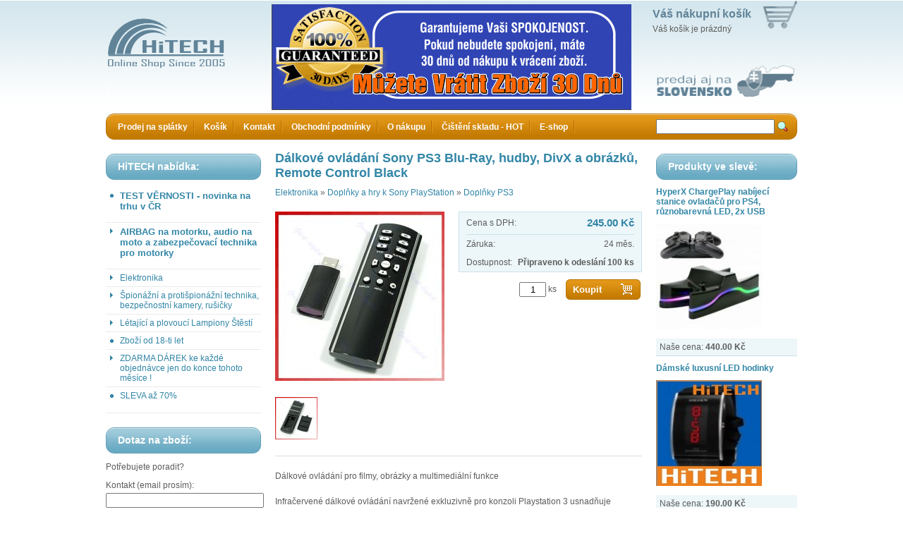

--- FILE ---
content_type: text/html; charset=utf-8
request_url: http://www.hitechelectronics.cz/dalkove-ovladani-sony-ps3-blu-ray-hudby-divx-a-obrazku-remote-control-black.html
body_size: 15271
content:
<?xml version="1.0" encoding="utf-8"?>
<!DOCTYPE html PUBLIC "-//W3C//DTD XHTML 1.0 Strict//EN" "http://www.w3.org/TR/xhtml1/DTD/xhtml1-strict.dtd">
<html xmlns="http://www.w3.org/1999/xhtml" xml:lang="cz">

<head>
  <title>Dálkové ovládání Sony PS3 Blu-Ray, hudby, DivX a obrázků, Remote Control Black   - Zboží které jinde nekoupíte - HiTech Ltd. </title>
  <meta http-equiv="Content-Type" content="text/html; charset=utf-8" />
  <meta name="Description" content="Thajské Svatební Lampiony Štěstí a Čínské Lampiony Přání dovážené firmou Thai Lanterns Ltd. obsahují 2x větší palivo (8 x 8 cm) než lampiony jiných dovozců (prodávají lampiony s palivem 4 x 4 cm) a tím Lampiony Štěstí hoří až 25 minut a dokáží vzlétnout až do výše 1600m." />
  <meta name="Keywords" content="lampion, lampiony, lampióny, lampión, štěstí, svatba, svatební, přání, thajské, čínské, balónky, létající" />
  <meta name="Author" content="www.hosting2.cz" />
  <base href="http://www.HiTechElectronics.cz/" />
  <script type="text/javascript" src="core/jquery-1.2.6.min.js"></script>
  <script type="text/javascript" src="core/fancybox/jquery.fancybox-1.0.0.js"></script>
  <script type="text/javascript" src="core/fancybox/jquery.pngFix.pack.js"></script>
  <script type="text/javascript" src="core/common.js"></script>
  <script type="text/javascript" src="core/plugins.js"></script>
  <script type="text/javascript" src="templates/modern_rounded/js/global.js"></script>
  <script type="text/javascript">
    <!--
    var cfBorderColor     = "#d1bd9d";
    var cfLangNoWord      = "Zkontrolujte email - zda neobsahuje mezeru na konci";
    var cfLangMail        = "22";
    var cfLangStreet        = "Zadejte Vaši ulici včetně čísla";
    var cfLangMobile        = "Zadejte Vaše číslo mobilního telefonu";
    var cfWrongValue      = "Zadejte správnou hodnotu";
    var cfToSmallValue    = "Hodnota je příliš malá";
    var cfTxtToShort      = "Text je příliš krátký";
    AddOnload( targetBlank );
    //-->
  </script>
  <link rel="stylesheet" href="core/fancybox/fancy.css" type="text/css" media="screen">
  <style type="text/css">@import "templates/modern_rounded/skins/green_blue/main.css";</style></head>
<body>
  <div id="page">
    <div id="main">

      <!-- HEADER BEGIN -->
      <div id="header">
        <div id="cart">
	<big><a href="kosik.html">Váš nákupní košík</a></big>
	<p>
		Váš košík je prázdný
	</p>
</div>

        <strong id="logo">HiTECH electronics         </strong>

        <div id="navigation">
          <div class="left"></div>
          <ul><li class="l1 first"><a href="prodej-na-splatky.html" >Prodej na splátky</a></li><li class="l2"><a href="kosik-2.html" >Košík</a></li><li class="l3"><a href="kontakt.html" >Kontakt </a></li><li class="l4"><a href="obchodni-podminky.html" >Obchodní podmínky</a></li><li class="l5"><a href="o-nakupu.html" >O nákupu</a></li><li class="l6"><a href="cisteni-skladu-hot.html" >Čištění skladu - HOT</a></li><li class="lL"><a href="e-shop.html" >E-shop</a></li></ul>
          <div class="right"></div>
          <form method="post" action="vyhledavani.html" id="search">
  <fieldset>
    <input type="text" size="20" name="sPhrase" class="textbox" maxlength="100" />
    <input type="submit" value="" class="button" />
  </fieldset>
</form>
        </div>
      </div>
      <!-- HEADER END -->

      <div class="clear"></div>

      <!-- LEFT COLUMN BEGIN -->
      

      <div class="column" id="column-left">
        <div class="title">
	<div class="right"></div>
	<div class="left"></div>
	<h4>HiTECH nabídka:
</div>
<div class="content">
	<ul class="categories"><li class="l1 first"><a href="test-vernosti-novinka-na-trhu-v-cr.html" ><h4>TEST VĚRNOSTI - novinka na trhu v ČR</h4></a></li><li class="l2 subcats"><a href="airbag-na-motorku-audio-na-moto-a-zabezpecovaci-technika-pro-motorky.html" ><h4>AIRBAG na motorku, audio na moto a zabezpečovací technika pro motorky</a></li><li class="l3 subcats"><a href="elektronika.html" >Elektronika</a></li><li class="l4 subcats"><a href="spionazni-a-protispionazni-technika-bezpecnostni-kamery-rusicky.html" >Špionážní a protišpionážní technika, bezpečnostní kamery, rušičky</a></li><li class="l5 subcats"><a href="letajici-a-plovouci-lampiony-stesti.html" >Létající a plovoucí Lampiony Štěstí</a></li><li class="l6"><a href="zbozi-od-18-ti-let.html" >Zboží od 18-ti let</a></li><li class="l7 subcats"><a href="zdarma-darek-ke-kazde-objednavce-jen-do-konce-tohoto-mesice.html" >ZDARMA DÁREK ke každé objednávce jen do konce tohoto měsíce !</a></li><li class="lL"><a href="sleva-az-70.html" >SLEVA až 70%</span></p></a></li></ul>
</div><div class="title">
	<div class="right"></div>
	<div class="left"></div>
	<h4>Dotaz na zboží:
</div>
<div class="content">
	<p>Potřebujete poradit?</p><form action="contact_send.html" method="post" class="contact">
				<fieldset>
					<label>Kontakt (email prosím):</label>
					<input type="text" name="contact" value="" class="input" />
					<label>Váš dotaz:</label>
					<textarea name="message" rows="4"></textarea>
					<input type="submit" name="subscribe" value="Odeslat" />
					<!-- S*P*A*M PROTECTION, SHOULD BE HIDDEN WITH CSS -->
					<input type="text" name="email2" id="contant_email2" value="" />
				</fieldset>
			</form>
</div><div class="title">
	<div class="right"></div>
	<div class="left"></div>
	<h4>Certifikace:
</div>
<div class="content">
	<p style="text-align: center;"><img src="/files/guarantee1.png" width="140" height="120" alt="" /></p><p style="text-align: center;"><img hspace="30" alt="" width="140" height="139" src="/files/stazeny_soubor(1).jpg" /></p><p style="text-align: center;"><img alt="" width="200" height="133" src="/files/ac0f89d5b5c1cfc4792fb12c9a707841.jpg" /></p><p style="text-align: center;"><img alt="" width="200" height="73" src="/files/Bezpecny_nakup(1).jpg" /></p><p style="text-align: center;"><img hspace="50" alt="" width="100" height="100" src="/files/321170-paypal-logo.jpg" /></p><p style="text-align: center;">&#160;</p>
</div><div class="title">
	<div class="right"></div>
	<div class="left"></div>
	<h4>Kontakty na HiTECH:
</div>
<div class="content">
	<p>HiTECH Electronics s.r.o.<br />Kaprova 42<br />Praha 1 110 00</p><p>IČ: O4O 88 654<br />DIČ: CZ O4O 88 654</p><p>Email: info@HiTechElectronics.cz</p><p>&#160;</p>
</div><div class="title">
	<div class="right"></div>
	<div class="left"></div>
	<h4>Probíhající akce:
</div>
<div class="content">
	<p><a href="http://www.HiTechElectronics.cz/sleva-az-70.html"><img width="220" height="640" src="/files/Grafika1.jpg" alt="" /></a></p><p><a href="http://www.TomTop.cz/darek-pri-nakupu-nad-3000-doprava-zbozi-zdarma-fashion-quartz-naramkove-znackove-hodinky.html"><img width="220" height="81" src="/files/POŠTA.jpg" alt="" /></a></p>
</div>
      </div>
      <!-- LEFT COLUMN END -->

      <div id="content"><script type="text/javascript">
<!--
  var sTitle = "Dálkové ovládání Sony PS3 Blu-Ray, hudby, DivX a obrázků, Remote Control Black  ";
  var fPrice = Math.abs( "245.00" );
//-->
</script>
<div id="product">
  <h1>Dálkové ovládání Sony PS3 Blu-Ray, hudby, DivX a obrázků, Remote Control Black  </h1>
  <h2><a href="elektronika.html">Elektronika</a>&nbsp;&raquo;&nbsp;<a href="doplnky-a-hry-k-sony-playstation.html">Doplňky a hry k Sony PlayStation</a>&nbsp;&raquo;&nbsp;<a href="doplnky-ps3.html">Doplňky PS3</a><br /></h2>
  
  <div class="imagesList" id="imagesList1"><div class="image l1"><a href="files/dalkove-ovladani-sony-blu-ray-disc-remote-control-black.jpg" rel="fancybox" title=""><img src="files/240/dalkove-ovladani-sony-blu-ray-disc-remote-control-black.jpg" alt="" /></a></div><div class="image l2"><a href="files/dalkove-ovladani-sony-blu-ray-disc-remote-control-black[1].jpg" rel="fancybox" title=""><img src="files/240/dalkove-ovladani-sony-blu-ray-disc-remote-control-black[1].jpg" alt="" /></a></div></div>
  <div id="box">
    <div id="price">
	<div class="price"><em>Cena s DPH:</em><strong id="priceValue">245.00 Kč</strong></div>
	
	
	
	
	<div class="border-top"><em>Záruka:</em>24 měs.</div>
	<div><em>Dostupnost:</em><strong>Připraveno k odeslání 100 ks</strong></div>
</div>
    <form action="http://www.HiTechElectronics.cz/kosik.html" method="post" id="addBasket">
  <fieldset>
    <input type="hidden" name="iProductAdd" value="338" />
    <input type="text" name="iQuantity" value="1" class="quantity" /> ks
    <input type="submit" value="Koupit" class="submit" />
  </fieldset>
</form>
  </div>
  
  <div class="clear"></div>
  <div class="content"><p>Dálkové ovládání pro filmy, obrázky a multimediální funkce</p><p>Infračervené dálkové ovládání navržené exkluzivně pro konzoli Playstation 3 usnadňuje sledování filmů na konzoli. Dálkové ovládání má 15 hlavních funkcí, přetáčení vpřed i vzad, pauza, stop, titulky nebo audio stopu vyberete jedním tlačítkem. Na ovladači je i speciální tlačítko pro přístup do PS3 menu. <br />&#160;</p><p>Při nákupu jakéhokoliv zboží z našeho eshopu nad 1500,- vč. DPH získáte ZDARMA sportovní hodinky. Více info o dárku v levém sloupci „DÁREK ZDARMA“</p><p>Při nákupu jakéhokoliv zboží z našeho eshopu nad 3000,- vč DPH je dopravné ZDARMA a dále získáte ZDARMA značkové náramkové hodinky. Více info o dárku v levém sloupci „DÁREK ZDARMA“<br />&#160;</p><p>Spokojenost zákazníků:<br />Vaše spokojenost je pro nás prvotní prioritou. Výběru zboží, zabalení zboží a péči o zákazníky věnujeme maximální důležitost. Pokud by i tak nastal jakýkoliv problém s Vašim zbožím nebo s našimi službami, prosím, dejte nám vědět a my uděláme to nejlepší k uvedení věcí do pořádku. Pokud máte jakékoliv dotazy nebo zájem, prosím neostýchejte se kontaktovat nás na info-czech@HiTechElectronics.cz</p><p>Všechno zboží skladem v ČR! Žádné posílání ze zahraničí bez záruky a s dodáním za týdny. Posíláme okamžitě, maximálně druhý den od objednání. ZÁRUKA 24 MĚSÍCŮ.</p></div>
  
  
</div></div>
      <!-- #CONTENT END -->

      <!-- LEFT COLUMN BEGIN -->
      <div class="column" id="column-right">
        <div class="title">
	<div class="right"></div>
	<div class="left"></div>
	<h4>Produkty ve slevě:
</div>
<div class="content">
	<div class="blockProduct">
	<h3><a href="hyperx-chargeplay-nabijeci-stanice-ovladacu-pro-ps4-ruznobarevna-led-2x-usb.html">HyperX ChargePlay nabíjecí stanice ovladačů pro PS4, různobarevná LED, 2x USB</a></h3>
	<a href="hyperx-chargeplay-nabijeci-stanice-ovladacu-pro-ps4-ruznobarevna-led-2x-usb.html"><img src="files/160/hyperx-chargeplay-nabijeci-stanice-ovladacu-pro-ps4-ruznobarevna-led-2x-usb[3].jpg" alt="" /></a>
	<p>Naše cena: <strong>440.00 Kč</strong></p>
</div><div class="blockProduct">
	<h3><a href="damske-luxusni-led-hodinky.html">Dámské luxusní LED hodinky</a></h3>
	<a href="damske-luxusni-led-hodinky.html"><img src="files/160/damske-luxusni-led-hodinky.jpg" alt="" /></a>
	<p>Naše cena: <strong>190.00 Kč</strong></p>
</div><div class="blockProduct">
	<h3><a href="lost-via-domus-ps3.html">Lost: Via Domus PS3</a></h3>
	<a href="lost-via-domus-ps3.html"><img src="files/160/lost-via-domus-ps3.jpg" alt="" /></a>
	<p>Naše cena: <strong>490.00 Kč</strong></p>
</div><div class="blockProduct">
	<h3><a href="lampiony-prani-cinske-nahodne-mix-barev-100ks-dvojnasobne-palivo.html">Lampiony Přání Čínské - NÁHODNĚ MIX BAREV 100ks - dvojnásobné palivo</a></h3>
	<a href="lampiony-prani-cinske-nahodne-mix-barev-100ks-dvojnasobne-palivo.html"><img src="files/160/lampiony-prani-cinske-s-dvojnasobnym-palivem--nahodny-mix-barev-100ks.jpg" alt="" /></a>
	<p>Naše cena: <strong>1800.00 Kč</strong></p>
</div><div class="blockProduct">
	<h3><a href="lampiony-prani-cinske-fialova-5ks-dvojnasobne-palivo.html">Lampiony Přání Čínské - FIALOVÁ 5ks - dvojnásobné palivo</a></h3>
	<a href="lampiony-prani-cinske-fialova-5ks-dvojnasobne-palivo.html"><img src="files/160/lampiony-prani-cinske-s-dvojnasobnym-palivem--fialovy-5ks.jpg" alt="" /></a>
	<p>Naše cena: <strong>105.00 Kč</strong></p>
</div><div class="blockProduct">
	<h3><a href=""></a></h3>
	<a href=""></a>
	<p>Naše cena: <strong> Kč</strong></p>
</div><div class="blockProduct">
	<h3><a href="stereo-zesilovac-s-sd-a-usb-slotem-pro-mp3-dalkovym-ovladanim-digitalnim-fm-radiem-pro-auto-motorku-nebo-domaci-pouziti.html">Stereo zesilovač s SD a USB slotem pro MP3, dálkovým ovládáním, digitálním FM rádiem. Pro auto, motorku nebo domácí použití</a></h3>
	<a href="stereo-zesilovac-s-sd-a-usb-slotem-pro-mp3-dalkovym-ovladanim-digitalnim-fm-radiem-pro-auto-motorku-nebo-domaci-pouziti.html"><img src="files/160/stereo-zesilovac-s-sd-a-usb-slotem-pro-mp3-dalkove-ovladani-fm-radio-pro-auto-motorku-nebo-domaci-pouziti[2].jpg" alt="" /></a>
	<p>Naše cena: <strong>1880.00 Kč</strong></p>
</div>
</div><div class="title">
	<div class="right"></div>
	<div class="left"></div>
	<h4>Predaj na Slovensko:
</div>
<div class="content">
	<p><a href="http://www.HiTechElectronics.cz/o-nakupu.html"><img alt="" width="180" height="57" src="/files/sk.jpg" /></a></p><p>&#160;Informácie o predaji na Slovensko, <a href="http://www.HiTechElectronics.cz/o-nakupu.html">pozri tu</a>. Je možné zaslať tovar v hotovosti na dobierku alebo si môžete zvoliť platbu vopred na účet do banky na Slovensku. Cena dopravy v tomto prípade je rovnaká ako pre objednávky po Českej republike.</p>
</div><div class="title">
	<div class="right"></div>
	<div class="left"></div>
	<h4>Anketa
</div>
<div class="content">
	<h4>Líbí se Vám nový design stránek HiTechElectronics.cz?</h4><ul class="pool"></ul>Celkem hlasů: 0
</div><div class="title">
	<div class="right"></div>
	<div class="left"></div>
	<h4>Newsletter
</div>
<div class="content">
	<p>Získávejte nejnovější informace a akční nabídky z našeho eshopu <a href="http://www.TomTop.cz">www.TomTop.cz</a></p><form action="newsletter_add.html" method="post" class="newsletter">
				<fieldset>
					<label>Zadejte Váš email:</label>
					<input type="text" name="email" value="@" class="input" />
					<input type="submit" name="subscribe" value="Přihlásit k odběru" />
				</fieldset>
			</form>
</div>
      </div>
      <!-- LEFT COLUMN END -->

      <div class="clear"></div>
      <div id="footer">
      
        <p class="right">All rights reserved. Copying of texts or fotos will be punished by copyright laws of the Czech republic.</a></p>
        <p>Copyright © 2005 <a href='/'>HiTech Ltd.</a></p>
      </div>

          </div>
      <!-- #MAIN END -->
    </div>
    <!-- #PAGE END -->
    <script type="text/javascript">
var gaJsHost = (("https:" == document.location.protocol) ? "https://ssl." : "http://www.");
document.write(unescape("%3Cscript src='" + gaJsHost + "google-analytics.com/ga.js' type='text/javascript'%3E%3C/script%3E"));
</script>
<script type="text/javascript">
var pageTracker = _gat._getTracker("UA-148238607-1");
pageTracker._trackPageview();
</script>
  </body>
</html>

--- FILE ---
content_type: text/css
request_url: http://www.hitechelectronics.cz/templates/modern_rounded/skins/green_blue/main.css
body_size: 15637
content:
body {
	font-family: Arial, Tahoma, Verdana, serif;
	font-size: 0.75em;
	color: #5c5c5c;
	margin: 0;
	padding: 0;
}
a {
	color: #3286a7;
}
a img {
	border: none;
}
.clear {
	clear: both;
}
table {
	font-size: 100% !important;
}
#page {
	margin: 0;
	padding: 0;
	background: url(images/page-bg.gif) repeat-x top left;
	min-height: 350px;
	text-align: center;
}
#main {
	width: 980px;
	margin: 0 auto;
	text-align: left;
}
#header {
	height: 140px;
  background: url(http://www.HiTechElectronics.cz/files/themes/Lampiony_banner_main.png) no-repeat top left;
  margin: 1px 0;
  position: relative;
}
#header #logo {
	display: block;
	background: url(http://www.HiTechElectronics.cz/files/themes/reklama.gif) no-repeat center center;
	margin: 0;
	padding: 154px 0 0 0px;
	font-size: 1%;
	color: #FFFFFF;
	font-weight: normal;
	font-family: "Trebuchet MS", Arial, Tahoma, Verdana, serif;
}
#header #cart {
	width: 205px;
  position: absolute;
  top: 10px;
  right: 0;
	}
#header #cart big a {
	font-size: 110%;
	color: #608398;
	font-weight: BOLD;
  text-decoration: none;
}
#header #cart p {
	margin: 5px 0 0 0;
}
#header #navigation {
	background: url(images/navigation-bg.gif) repeat-x top left;
	height: 37px;
	clear: both;
	margin-bottom: 10px;
}
#header #navigation .left {
	float: left;
	width: 12px;
	height: 37px;
	background: url(images/navigation-left.gif) no-repeat top left;
}
#header #navigation .right {
	float: right;
	width: 12px;
	height: 37px;
	background: url(images/navigation-right.gif) no-repeat top right;
}
#header #navigation ul {
	margin: 0;
	padding: 0;
	list-style: none;
}
#header #navigation ul li {
	float: left;
	margin: 0;
}
#header #navigation ul li ul {
	margin: 0;
	padding: 5px 0;
	width: 144px;
	background: transparent url(images/navigation-subbg.gif) no-repeat bottom left;
	position: absolute;
	visibility: hidden;
}
#header #navigation ul li:hover > ul {
	visibility: visible;
}
#header #navigation ul li ul li {
	margin: 5px 10px;
	padding: 0;
	float: none;
}
#header #navigation ul li a {
	line-height: 38px;
	color: #fff;
	text-decoration: none;
	font-weight: bold;
	padding: 0 10px 0 13px;
	background: url(images/navigation-separator.gif) no-repeat right center;
	display: block;
}
#header #navigation ul li a:hover {
	color: #55690e;
}
#header #navigation ul li.first a {
	padding-left: 5px;
}
#header #navigation ul li.last a {
	padding-right: 0;
	background: none;
}
#header #navigation ul li ul li a {
	text-decoration: none;
	color: #3286a7;
	line-height: 100%;
	padding: 0 0 0 10px !important;
	background: transparent url(images/navigation-sub-bullet.gif) no-repeat left center;
	display: block;
}
#header #navigation #search {
	float: right;
	line-height: 37px;
	_padding-top: 5px;
	width: 200px;
	text-align: right;
}
#header #navigation #search fieldset {
	border: none;
	margin: 0;
	padding: 0;
}
#header #navigation #search input.textbox {
	width: 160px;
	vertical-align: middle;
}
#header #navigation #search input.button {
	background: url(images/icon_search.gif) no-repeat top left;
	border: none;
	width: 17px;
	height: 17px;
	cursor: pointer;
	vertical-align: middle;
}

#footer {
	border-top: 1px solid #ddd;
	margin: 40px 0 10px 0;
	padding: 5px 0;
	font-size: 90%;
}
#footer p {
	margin: 0;
}
#footer p.right {
	float: right;
}

#column-left {
	width: 220px;
	float: left;
	margin: 0px 0 0 0;
}
#column-right {
	width: 200px;
	float: right;
	margin: 0px 0 0 0;
}
.column .title {
	line-height: 37px;
	height: 37px;
	background: url(images/title-bg.gif) repeat-x top left;
	color: #fff;
	font-size: 120%;
}
.column .title .left {
	float: left;
	width: 12px;
	height: 37px;
	margin-right: 5px;
	background: url(images/title-left.gif) no-repeat top left;
}
.column .title .right {
	float: right;
	width: 12px;
	height: 37px;
	background: url(images/title-right.gif) no-repeat top right;
}
.column .content {
	margin: 10px 0 20px 0;
}
.column .content h4 {
	font-size: 110%;
	margin: 0 0 10px 0;
}
.column .content .pool {
	margin: 0;
	padding: 0;
	list-style: none;
}
.column .content .pool li {
	padding: 0 0 10px 0;
}
.column .content .pool li .bar {
	line-height: 10px;
	height: 10px;
	background: url(images/pool-bar.gif) repeat-x top left;
	border: 1px solid #3286a7;
	width: 60%;
	margin-top: 3px;
}
.column .content .blockProduct {
	margin: 0 0 10px 0;
	text-align: left;
	border-bottom: 1px solid #c8e1ea;
}
.column .content .blockProduct a {
	text-decoration: none;
}
.column .content .blockProduct h3 {
	font-size: 100%;
	margin: 0;
}
.column .content .blockProduct p {
	background: #edf6f9;
	margin: 0;
	padding: 5px;
}
.column .content .blockProduct img {
	max-height: 150px;
	max-width: 200px;
	_width: 200px;
	margin: 10px 0;
}
.column .content form fieldset {
	border: none;
	padding: 0;
	margin: 0;
}
.column .content form input.input,
.column .content form textarea {
	width: 98%;
	margin: 4px 0 8px 0;
}
.column .categories {
	margin: 10px 0 20px 0;
	padding: 0;
	list-style: none;
}
.column .categories li {
	border-bottom: 1px solid #ebebeb;
	padding: 5px 0 5px 20px;
	background: url(images/categories-bullet.gif) no-repeat 6px 0.85em;
}
.column .categories li.subcats {
	background: url(images/categories-arrow.gif) no-repeat 6px 0.70em;
}
.column .categories li.expanded {
	border-bottom-color: #c3dee8;
	background: #e8f3f7 url(images/categories-arrow-down.gif) no-repeat 6px 0.80em;
}
.column .categories li a {
	color: #3286a7;
	text-decoration: none;
	display: block;
}
.column .categories li.subcats ul {
	margin: 0;
	padding: 0;
	list-style: none;
}
.column .categories li.subcats ul li {
	padding: 2px 0 2px 15px;
	background: url(images/categories-sub-bullet.gif) no-repeat 3px 0.55em;
	border: none;
}
.column .categories a.here {
	font-weight: bold;
}


#content {
	float: left;
	width: 520px;
	margin: 0 0 0 20px;
}
#content h1 {
	color: #3286a7;
	text-decoration: none;
	font-size: 150%;
	margin: 15px 0 10px 0;
}
#content #pagination {
	margin: 20px 0 10px 0;
	text-align: right;
}
#content #message {
	margin: 5px 0;
	border: 1px solid #ddd;
	padding: 10px;
	font-weight: bold;
}

#products {
	margin: 20px 0;
}
#products .product {
	width: 250px;
	float: left;
	background: url(images/product-top.gif) no-repeat top left;
	text-align: left;
	padding: 0 0 0 0;
	margin: 0 20px 20px 0;
}
#products .l0 {
	margin-right: 0;
}
#products .product .image {
	height: 220px;
	line-height: 240px;
}
#products .product .image img {
	vertical-align: middle;
	margin:  45px;
	border: none;
}
#products .product h3 {
	background: #edf6f9 url(images/product-h3-bg.gif) no-repeat top left;
	margin: 5px 0 0 0;
	padding: 5px 0;
	font-size: 120%;
}
#products .product h3 a {
	color: #3286a7;
	text-decoration: none;
}
#products .product .price {
	background: #edf6f9;
	border: 1px solid #c8e1ea;
	border-left: none;
	border-right: none;
	margin: 0 5px;
	padding: 4px;
	text-align: right;
	font-size: 110%;
	font-weight: bold;
}
#products .product .price em {
	float: left;
	font-style: normal;
}
#products .product .description {
	background: #edf6f9 url(images/product-p-bg.gif) no-repeat bottom left;
	margin: 0;
	padding: 0 5px 5px 5px;
	font-size: 90%;
	line-height: 140%;
}
#products .product .description p {
	margin: 5px 0 0 0;
	padding: 0;
	height: 5.5em;
	overflow-y: hidden;
}
#products .product .description ul {
	text-align: left;
	height: 5.5em;
	overflow-y: hidden;
}
#products .product .basket {
	margin: 5px 0 0 0;
}
#products .product .basket a {
	line-height: 22px;
	height: 22px;
	width: 70px;
	background: url(images/button-green.gif) no-repeat top left;
	float: left;
	padding: 0 0 0 10px;
	margin: 0 10px 0 0;
	color: #fff;
	text-decoration: none;
	font-weight: bold;
}
#products .product .basket a span {
	line-height: 22px;
	background: url(images/button-green-right.gif) no-repeat top right;
	float: right;
	padding: 0 3px;
}
#products .product .basket a.detail {
	background-image: url(images/button-blue.gif);
}
#products .product .basket a.detail span {
	background-image: url(images/button-blue-right.gif);
}

#product {

}
#product h1 {
	color: #3286a7;
	text-decoration: none;
	font-size: 150%;
	margin: 15px 0 10px 0;
}
#product h2 {
	font-size: 100%;
	font-weight: normal;
	margin: 0 0 20px 0;
}
#product h2 a {
	color: #3286a7;
	text-decoration: none;
}
#product h2 em {
	margin: 0 10px;
}
#product .imagesList {
	float: left;
	width: 240px;
	text-align: left;
	text-align: center;
}
#product .imagesList .image {
	float: left;
}
#product .imagesList .l2 img,
#product .imagesList .l3 img,
#product .imagesList .l4 img,
#product .imagesList .l5 img,
#product .imagesList .lL img {
	max-width: 80px;
	max-height: 60px;
	margin-right: 5px;
}
#product .imagesList .l1 {
	padding: 0 0 10px 0;
	margin-bottom: 10px;
	float: none;
}
#product .imagesList img {
	border: none;
}
#product #box {
	float: right;
	width: 260px;
}
#product #box form {
	margin: 0;
	padding: 0;
}
#product #box form fieldset {
	border: none;
	padding: 0;
}
#product #box #price {
	padding: 0 10px;
	margin-bottom: 10px;
	text-align: right;
	background: #edf6f9;
	border: 1px solid #cae2eb;
}
#product #box #price div {
	clear: both;
	margin: 0;
	padding: 6px 0;
}
#product #box #price div.price {
	line-height: 150%;
}
#product #box #price div.border-top {
	border-top: 1px solid #cae2eb;
}
#product #box #price em {
	float: left;
	font-style: normal;
}
#product #box #price #priceValue {
	font-size: 125%;
	color: #3286a7;
}
#product .content {
	margin: 20px 0 0 0;
	padding: 10px 0 0 0;
	border-top: 1px solid #ddd;
	line-height: 140%;
}
#product .content h5,
#product .content h4,
#product .content h3,
#product .content h2,
#product .content h1 {
	font-size: 120%;
	margin: 0 0 10px 0;
}
#product .content p {
	margin: 10px 0 20px 0;
}
#product .content table {
	width: 100%;
	border-collapse: collapse;
}
#product .content table td,
#product .content table th {
	border: 1px solid #ddd;
	width: 50%;
	padding: 4px;
	text-align: left;
}
#product .content table th {
	background: #edf6f9;
	width: 35%;
}
#product #addBasket {
	margin: 0;
	text-align: right;
}
input.submit {
	height: 29px;
	line-height: 29px;
	width: 106px;
	background: url(images/button-green-big-next.gif) no-repeat top left;	
	border: none;
	color: #fff;
	font-family: Arial, Tahoma, Verdana, serif;
	font-size: 110%;
	padding: 0 0 0 10px;
	margin: 0 0 0 10px;
	text-align: left;
	font-weight: bold;
	cursor: pointer;
}
#product #addBasket input.submit {
	background: url(images/button-green-big.gif) no-repeat top left;	
	vertical-align: middle;
}
#product #addBasket input.quantity {
	width: 30px;
	text-align: center;
	vertical-align: middle;
}

#basket {
	margin: 10px 0;
}
#basket form {
	margin: 10px 0 0 0;
}
#basket form fieldset {
	border: none;
	padding: 0;
	margin: 0;
}
#basket form fieldset table {
	width: 100%;
	border-collapse: collapse;
}
#basket form fieldset table td,
#basket form fieldset table th {
	padding: 6px;
}
#basket form fieldset table thead,
#basket form fieldset table tbody {
	border: 1px solid #cae2eb;
}
#basket form fieldset table thead td {
	border-bottom: 1px solid #cae2eb;
	background: #edf6f9;
}
#basket form fieldset table tr.product td,
#basket form fieldset table tr.product th {
	border-bottom: 1px solid #cae2eb;
}
#basket form fieldset table tr.summaryProducts th,
#basket form fieldset table tr.summaryProducts td {
	font-size: 110%;
	font-weight: bold;
}
#basket form fieldset table tr.product td input.inputc {
	text-align: center;
}
#basket form fieldset table tr.summaryProducts td#summary {
	color: #3286a7;
	font-size: 125%;
}
#basket form fieldset table tr.summaryProducts th,
#basket form fieldset table tr.summaryRecycle th,
#basket form fieldset table tr.summaryAuthor th,
#basket form fieldset table td.nextStep {
	text-align: right;
	font-weight: normal;
}
#basket form fieldset table tr.buttons td {
	padding: 20px 0 0 0;
}
#basket form fieldset table tr.buttons td input.gray {
	background: url(images/button-blue-big.gif) no-repeat top left;	
	text-align: center;
	padding: 0;
	margin: 0 10px 0 0;
}

#order {
	margin: 0;
	border: 0;
}
#order fieldset {
	border: none;
	padding: 0;
}
#order fieldset legend {
	font-size: 120%;
	padding: 0 0 5px 0;
	margin: 0;
	color: #5c5c5c;
	#position: relative;
	#left: -7px;
}
#order fieldset div {
	margin: 5px 0;
}
#order fieldset div input.input,
#order fieldset div textarea {
	width: 160px;
	vertical-align: top;
}
#order fieldset div textarea {
	width: 99%;
}
#order fieldset div input.small {
	width: 80px;
}
#order fieldset div label {
	line-height: 2em;
	width: 80px;
	float: left;
}
#order fieldset div label.required {
	font-weight: bold;
}
#order fieldset#personalData,
#order fieldset#shippingData,
#order fieldset#commentData,
#order fieldset#deliveryAndPayment table,
#order fieldset#orderedProducts table {
	margin: 0 0 20px 0;
	padding: 5px 0;
	border-top: 3px solid #ddd;
	width: 100%;
}
#order fieldset#personalData #setBasic,
#order fieldset#personalData #setExtend,
#order fieldset#shippingData #shBasic,
#order fieldset#shippingData #shExtend {
	width: 49%;
	float: left;
}
#order fieldset#personalData #setExtend,
#order fieldset#shippingData #shExtend {
	float: right;
}
#order fieldset table th,
#order fieldset table td {
	padding: 5px 0;
}
#order fieldset#orderedProducts table thead td,
#order fieldset#orderedProducts table tbody td,
#order fieldset#orderedProducts table tbody th {
	border-bottom: 1px solid #ddd;
}
#order fieldset#orderedProducts table th.nextStep {
	text-align: right;
	border-top: 1px solid #ddd;
	padding-top: 15px;
}
#order fieldset#orderedProducts table td.orderSummary{
	color: #3286a7;
	font-size: 125%;
	font-weight: bold;
}
#order fieldset#orderedProducts table tfoot th {
	font-weight: normal;
}

#orderPrint {
	margin: 10px 0;
}
#orderPrint h4 {
	font-size: 120%;
	padding: 0 0 5px 0;
	border-bottom: 3px solid #ddd;
	font-weight: normal;
	margin: 20px 0 10px 0;
}
#orderPrint dl {
	margin: 0;
	clear: both;
}
#orderPrint dl dt {
	float: left;
	clear: left;
	width: 30%;
	padding: 4px 0;
}
#orderPrint dl dd {
	float: right;
	width: 60%;
	padding: 4px 0;
}
#orderPrint dl .email {
	margin-bottom: 15px;
}
#orderPrint #orderedProducts table {
	margin: 0 0 20px 0;
	padding: 5px 0;
	width: 100%;
}
#orderPrint #orderedProducts table th,
#orderPrint #orderedProducts table td {
	padding: 5px 0;
}
#orderPrint #orderedProducts table thead td,
#orderPrint #orderedProducts table tbody td,
#orderPrint #orderedProducts table tbody th {
	border-bottom: 1px solid #ddd;
}
#orderPrint #orderedProducts table th.nextStep {
	text-align: right;
	border-top: 1px solid #ddd;
	padding-top: 15px;
}
#orderPrint #orderedProducts table td#orderSummary{
	color: #3286a7;
	font-size: 125%;
	font-weight: bold;
}
#orderPrint #orderedProducts table tfoot th {
	font-weight: normal;
}

#headerBanner {
	width: 100%;
	height: 182px;
	background: url(images/headerBanner-bg.gif) no-repeat bottom left;
	margin: 0 0 10px 0;
}
#headerBanner .left {
	width: 46%;
	height: 162px;
	float: left;
	margin: 10px 0;
	padding: 0 10px 0 20px;
	background: url(images/headerBanner-sep.gif) repeat-y top right;
}
#headerBanner .right {
	width: 48%;
	height: 162px;
	float: right;
	margin: 10px 0;
}
#headerBanner img {
	float: right;
	margin: 0 10px 0 0;
}
#headerBanner h2 {
	margin: 10px 0 10px 0;
	color: #3286a7;
	font-weight: normal;
	font-size: 150%;
}
#headerBanner p {
	margin: 0;
	height: 85px;
	line-height: 140%;
}
#headerBanner big {
	color: #3286a7;
	font-size: 150%;
	font-weight: bold;	
}

#error_404 {
	padding: 5px 10px;
	margin-top: 5px;
	background: #edf6f9;
	border: 1px solid #cae2eb;
}

#contant_email2 ,
#oEmail2 {
	display: none;
}
